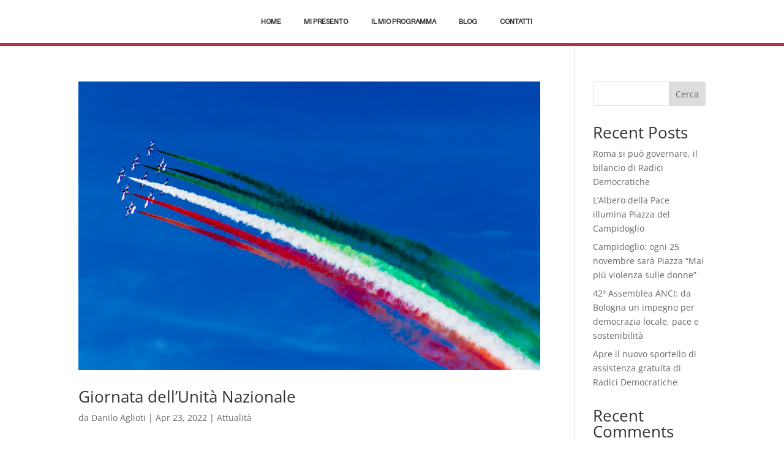

--- FILE ---
content_type: text/html; charset=UTF-8
request_url: https://svetlanacelli.it/tag/bandiera/
body_size: 13056
content:
<!DOCTYPE html><html lang="it-IT"><head><meta charset="UTF-8" /><meta http-equiv="X-UA-Compatible" content="IE=edge"><link rel="pingback" href="https://svetlanacelli.it/xmlrpc.php" /> <script type="text/javascript" data-cookieconsent="ignore"> window.dataLayer = window.dataLayer || [];
 function gtag() {
 dataLayer.push(arguments);
 }
 gtag("consent", "default", {
 ad_personalization: "denied",
 ad_storage: "denied",
 ad_user_data: "denied",
 analytics_storage: "denied",
 functionality_storage: "denied",
 personalization_storage: "denied",
 security_storage: "granted",
 wait_for_update: 500,
 });
 gtag("set", "ads_data_redaction", true); </script> <script type="text/javascript"
 id="Cookiebot"
 src="https://consent.cookiebot.com/uc.js"
 data-implementation="wp"
 data-cbid="ee6b06b6-c23b-4500-aaf1-5ef1351641fd"
 data-blockingmode="auto"
 ></script><meta name='robots' content='index, follow, max-image-preview:large, max-snippet:-1, max-video-preview:-1' /> <!-- This site is optimized with the Yoast SEO plugin v26.6 - https://yoast.com/wordpress/plugins/seo/ --><title>bandiera Archivi &#8211; Svetlana Celli</title><link rel="preconnect" href="https://fonts.gstatic.com/" crossorigin/><link rel="preconnect" href="https://fonts.googleapis.com"/><style type="text/css">@font-face {
 font-family: 'Archivo';
 font-style: italic;
 font-weight: 100;
 font-stretch: normal;
 font-display: swap;
 src: url(https://fonts.gstatic.com/s/archivo/v24/k3k8o8UDI-1M0wlSfdzyIEkpwTM29hr-8mTYIRyOSVz60_PG_HCBsidlD0o.ttf) format('truetype');
}
@font-face {
 font-family: 'Archivo';
 font-style: italic;
 font-weight: 200;
 font-stretch: normal;
 font-display: swap;
 src: url(https://fonts.gstatic.com/s/archivo/v24/k3k8o8UDI-1M0wlSfdzyIEkpwTM29hr-8mTYIRyOSVz60_PG_HABsydlD0o.ttf) format('truetype');
}
@font-face {
 font-family: 'Archivo';
 font-style: italic;
 font-weight: 300;
 font-stretch: normal;
 font-display: swap;
 src: url(https://fonts.gstatic.com/s/archivo/v24/k3k8o8UDI-1M0wlSfdzyIEkpwTM29hr-8mTYIRyOSVz60_PG_HDfsydlD0o.ttf) format('truetype');
}
@font-face {
 font-family: 'Archivo';
 font-style: italic;
 font-weight: 400;
 font-stretch: normal;
 font-display: swap;
 src: url(https://fonts.gstatic.com/s/archivo/v24/k3k8o8UDI-1M0wlSfdzyIEkpwTM29hr-8mTYIRyOSVz60_PG_HCBsydlD0o.ttf) format('truetype');
}
@font-face {
 font-family: 'Archivo';
 font-style: italic;
 font-weight: 500;
 font-stretch: normal;
 font-display: swap;
 src: url(https://fonts.gstatic.com/s/archivo/v24/k3k8o8UDI-1M0wlSfdzyIEkpwTM29hr-8mTYIRyOSVz60_PG_HCzsydlD0o.ttf) format('truetype');
}
@font-face {
 font-family: 'Archivo';
 font-style: italic;
 font-weight: 600;
 font-stretch: normal;
 font-display: swap;
 src: url(https://fonts.gstatic.com/s/archivo/v24/k3k8o8UDI-1M0wlSfdzyIEkpwTM29hr-8mTYIRyOSVz60_PG_HBftCdlD0o.ttf) format('truetype');
}
@font-face {
 font-family: 'Archivo';
 font-style: italic;
 font-weight: 700;
 font-stretch: normal;
 font-display: swap;
 src: url(https://fonts.gstatic.com/s/archivo/v24/k3k8o8UDI-1M0wlSfdzyIEkpwTM29hr-8mTYIRyOSVz60_PG_HBmtCdlD0o.ttf) format('truetype');
}
@font-face {
 font-family: 'Archivo';
 font-style: italic;
 font-weight: 800;
 font-stretch: normal;
 font-display: swap;
 src: url(https://fonts.gstatic.com/s/archivo/v24/k3k8o8UDI-1M0wlSfdzyIEkpwTM29hr-8mTYIRyOSVz60_PG_HABtCdlD0o.ttf) format('truetype');
}
@font-face {
 font-family: 'Archivo';
 font-style: italic;
 font-weight: 900;
 font-stretch: normal;
 font-display: swap;
 src: url(https://fonts.gstatic.com/s/archivo/v24/k3k8o8UDI-1M0wlSfdzyIEkpwTM29hr-8mTYIRyOSVz60_PG_HAotCdlD0o.ttf) format('truetype');
}
@font-face {
 font-family: 'Archivo';
 font-style: normal;
 font-weight: 100;
 font-stretch: normal;
 font-display: swap;
 src: url(https://fonts.gstatic.com/s/archivo/v24/k3k6o8UDI-1M0wlSV9XAw6lQkqWY8Q82sJaRE-NWIDdgffTTNDJZ-Rds.ttf) format('truetype');
}
@font-face {
 font-family: 'Archivo';
 font-style: normal;
 font-weight: 200;
 font-stretch: normal;
 font-display: swap;
 src: url(https://fonts.gstatic.com/s/archivo/v24/k3k6o8UDI-1M0wlSV9XAw6lQkqWY8Q82sJaRE-NWIDdgffTTtDNZ-Rds.ttf) format('truetype');
}
@font-face {
 font-family: 'Archivo';
 font-style: normal;
 font-weight: 300;
 font-stretch: normal;
 font-display: swap;
 src: url(https://fonts.gstatic.com/s/archivo/v24/k3k6o8UDI-1M0wlSV9XAw6lQkqWY8Q82sJaRE-NWIDdgffTTajNZ-Rds.ttf) format('truetype');
}
@font-face {
 font-family: 'Archivo';
 font-style: normal;
 font-weight: 400;
 font-stretch: normal;
 font-display: swap;
 src: url(https://fonts.gstatic.com/s/archivo/v24/k3k6o8UDI-1M0wlSV9XAw6lQkqWY8Q82sJaRE-NWIDdgffTTNDNZ-Rds.ttf) format('truetype');
}
@font-face {
 font-family: 'Archivo';
 font-style: normal;
 font-weight: 500;
 font-stretch: normal;
 font-display: swap;
 src: url(https://fonts.gstatic.com/s/archivo/v24/k3k6o8UDI-1M0wlSV9XAw6lQkqWY8Q82sJaRE-NWIDdgffTTBjNZ-Rds.ttf) format('truetype');
}
@font-face {
 font-family: 'Archivo';
 font-style: normal;
 font-weight: 600;
 font-stretch: normal;
 font-display: swap;
 src: url(https://fonts.gstatic.com/s/archivo/v24/k3k6o8UDI-1M0wlSV9XAw6lQkqWY8Q82sJaRE-NWIDdgffTT6jRZ-Rds.ttf) format('truetype');
}
@font-face {
 font-family: 'Archivo';
 font-style: normal;
 font-weight: 700;
 font-stretch: normal;
 font-display: swap;
 src: url(https://fonts.gstatic.com/s/archivo/v24/k3k6o8UDI-1M0wlSV9XAw6lQkqWY8Q82sJaRE-NWIDdgffTT0zRZ-Rds.ttf) format('truetype');
}
@font-face {
 font-family: 'Archivo';
 font-style: normal;
 font-weight: 800;
 font-stretch: normal;
 font-display: swap;
 src: url(https://fonts.gstatic.com/s/archivo/v24/k3k6o8UDI-1M0wlSV9XAw6lQkqWY8Q82sJaRE-NWIDdgffTTtDRZ-Rds.ttf) format('truetype');
}
@font-face {
 font-family: 'Archivo';
 font-style: normal;
 font-weight: 900;
 font-stretch: normal;
 font-display: swap;
 src: url(https://fonts.gstatic.com/s/archivo/v24/k3k6o8UDI-1M0wlSV9XAw6lQkqWY8Q82sJaRE-NWIDdgffTTnTRZ-Rds.ttf) format('truetype');
}
@font-face {
 font-family: 'Open Sans';
 font-style: italic;
 font-weight: 300;
 font-stretch: normal;
 font-display: swap;
 src: url(https://fonts.gstatic.com/s/opensans/v43/memQYaGs126MiZpBA-UFUIcVXSCEkx2cmqvXlWq8tWZ0Pw86hd0Rk5hkWV4exQ.ttf) format('truetype');
}
@font-face {
 font-family: 'Open Sans';
 font-style: italic;
 font-weight: 400;
 font-stretch: normal;
 font-display: swap;
 src: url(https://fonts.gstatic.com/s/opensans/v43/memQYaGs126MiZpBA-UFUIcVXSCEkx2cmqvXlWq8tWZ0Pw86hd0Rk8ZkWV4exQ.ttf) format('truetype');
}
@font-face {
 font-family: 'Open Sans';
 font-style: italic;
 font-weight: 600;
 font-stretch: normal;
 font-display: swap;
 src: url(https://fonts.gstatic.com/s/opensans/v43/memQYaGs126MiZpBA-UFUIcVXSCEkx2cmqvXlWq8tWZ0Pw86hd0RkxhjWV4exQ.ttf) format('truetype');
}
@font-face {
 font-family: 'Open Sans';
 font-style: italic;
 font-weight: 700;
 font-stretch: normal;
 font-display: swap;
 src: url(https://fonts.gstatic.com/s/opensans/v43/memQYaGs126MiZpBA-UFUIcVXSCEkx2cmqvXlWq8tWZ0Pw86hd0RkyFjWV4exQ.ttf) format('truetype');
}
@font-face {
 font-family: 'Open Sans';
 font-style: italic;
 font-weight: 800;
 font-stretch: normal;
 font-display: swap;
 src: url(https://fonts.gstatic.com/s/opensans/v43/memQYaGs126MiZpBA-UFUIcVXSCEkx2cmqvXlWq8tWZ0Pw86hd0Rk0ZjWV4exQ.ttf) format('truetype');
}
@font-face {
 font-family: 'Open Sans';
 font-style: normal;
 font-weight: 300;
 font-stretch: normal;
 font-display: swap;
 src: url(https://fonts.gstatic.com/s/opensans/v43/memSYaGs126MiZpBA-UvWbX2vVnXBbObj2OVZyOOSr4dVJWUgsiH0B4uaVc.ttf) format('truetype');
}
@font-face {
 font-family: 'Open Sans';
 font-style: normal;
 font-weight: 400;
 font-stretch: normal;
 font-display: swap;
 src: url(https://fonts.gstatic.com/s/opensans/v43/memSYaGs126MiZpBA-UvWbX2vVnXBbObj2OVZyOOSr4dVJWUgsjZ0B4uaVc.ttf) format('truetype');
}
@font-face {
 font-family: 'Open Sans';
 font-style: normal;
 font-weight: 600;
 font-stretch: normal;
 font-display: swap;
 src: url(https://fonts.gstatic.com/s/opensans/v43/memSYaGs126MiZpBA-UvWbX2vVnXBbObj2OVZyOOSr4dVJWUgsgH1x4uaVc.ttf) format('truetype');
}
@font-face {
 font-family: 'Open Sans';
 font-style: normal;
 font-weight: 700;
 font-stretch: normal;
 font-display: swap;
 src: url(https://fonts.gstatic.com/s/opensans/v43/memSYaGs126MiZpBA-UvWbX2vVnXBbObj2OVZyOOSr4dVJWUgsg-1x4uaVc.ttf) format('truetype');
}
@font-face {
 font-family: 'Open Sans';
 font-style: normal;
 font-weight: 800;
 font-stretch: normal;
 font-display: swap;
 src: url(https://fonts.gstatic.com/s/opensans/v43/memSYaGs126MiZpBA-UvWbX2vVnXBbObj2OVZyOOSr4dVJWUgshZ1x4uaVc.ttf) format('truetype');
} </style><link rel="canonical" href="https://svetlanacelli.it/tag/bandiera/" /><meta property="og:locale" content="it_IT" /><meta property="og:type" content="article" /><meta property="og:title" content="bandiera Archivi &#8211; Svetlana Celli" /><meta property="og:url" content="https://svetlanacelli.it/tag/bandiera/" /><meta property="og:site_name" content="Svetlana Celli" /><meta name="twitter:card" content="summary_large_image" /> <script type="application/ld+json" class="yoast-schema-graph">{"@context":"https://schema.org","@graph":[{"@type":"CollectionPage","@id":"https://svetlanacelli.it/tag/bandiera/","url":"https://svetlanacelli.it/tag/bandiera/","name":"bandiera Archivi &#8211; Svetlana Celli","isPartOf":{"@id":"https://svetlanacelli.it/#website"},"primaryImageOfPage":{"@id":"https://svetlanacelli.it/tag/bandiera/#primaryimage"},"image":{"@id":"https://svetlanacelli.it/tag/bandiera/#primaryimage"},"thumbnailUrl":"https://svetlanacelli.it/wp-content/uploads/2022/04/E-il-mio-compleanno.png","breadcrumb":{"@id":"https://svetlanacelli.it/tag/bandiera/#breadcrumb"},"inLanguage":"it-IT"},{"@type":"ImageObject","inLanguage":"it-IT","@id":"https://svetlanacelli.it/tag/bandiera/#primaryimage","url":"https://svetlanacelli.it/wp-content/uploads/2022/04/E-il-mio-compleanno.png","contentUrl":"https://svetlanacelli.it/wp-content/uploads/2022/04/E-il-mio-compleanno.png","width":1080,"height":1080,"caption":"verde bianco rosso"},{"@type":"BreadcrumbList","@id":"https://svetlanacelli.it/tag/bandiera/#breadcrumb","itemListElement":[{"@type":"ListItem","position":1,"name":"Home","item":"https://svetlanacelli.it/"},{"@type":"ListItem","position":2,"name":"bandiera"}]},{"@type":"WebSite","@id":"https://svetlanacelli.it/#website","url":"https://svetlanacelli.it/","name":"Svetlana Celli","description":"#ognigiornoroma","potentialAction":[{"@type":"SearchAction","target":{"@type":"EntryPoint","urlTemplate":"https://svetlanacelli.it/?s={search_term_string}"},"query-input":{"@type":"PropertyValueSpecification","valueRequired":true,"valueName":"search_term_string"}}],"inLanguage":"it-IT"}]}</script> <!-- / Yoast SEO plugin. --><link rel='dns-prefetch' href='//fonts.googleapis.com' /><link rel="alternate" type="application/rss+xml" title="Svetlana Celli &raquo; Feed" href="https://svetlanacelli.it/feed/" /><link rel="alternate" type="application/rss+xml" title="Svetlana Celli &raquo; Feed dei commenti" href="https://svetlanacelli.it/comments/feed/" /><link rel="alternate" type="application/rss+xml" title="Svetlana Celli &raquo; bandiera Feed del tag" href="https://svetlanacelli.it/tag/bandiera/feed/" /><meta content="Divi v.4.27.5" name="generator"/><link rel='stylesheet' id='wp-block-library-css' href='https://svetlanacelli.it/wp-includes/css/dist/block-library/style.min.css?ver=6.8.1' type='text/css' media='all' /> <style id='wp-block-library-theme-inline-css' type='text/css'> .wp-block-audio :where(figcaption){color:#555;font-size:13px;text-align:center}.is-dark-theme .wp-block-audio :where(figcaption){color:#ffffffa6}.wp-block-audio{margin:0 0 1em}.wp-block-code{border:1px solid #ccc;border-radius:4px;font-family:Menlo,Consolas,monaco,monospace;padding:.8em 1em}.wp-block-embed :where(figcaption){color:#555;font-size:13px;text-align:center}.is-dark-theme .wp-block-embed :where(figcaption){color:#ffffffa6}.wp-block-embed{margin:0 0 1em}.blocks-gallery-caption{color:#555;font-size:13px;text-align:center}.is-dark-theme .blocks-gallery-caption{color:#ffffffa6}:root :where(.wp-block-image figcaption){color:#555;font-size:13px;text-align:center}.is-dark-theme :root :where(.wp-block-image figcaption){color:#ffffffa6}.wp-block-image{margin:0 0 1em}.wp-block-pullquote{border-bottom:4px solid;border-top:4px solid;color:currentColor;margin-bottom:1.75em}.wp-block-pullquote cite,.wp-block-pullquote footer,.wp-block-pullquote__citation{color:currentColor;font-size:.8125em;font-style:normal;text-transform:uppercase}.wp-block-quote{border-left:.25em solid;margin:0 0 1.75em;padding-left:1em}.wp-block-quote cite,.wp-block-quote footer{color:currentColor;font-size:.8125em;font-style:normal;position:relative}.wp-block-quote:where(.has-text-align-right){border-left:none;border-right:.25em solid;padding-left:0;padding-right:1em}.wp-block-quote:where(.has-text-align-center){border:none;padding-left:0}.wp-block-quote.is-large,.wp-block-quote.is-style-large,.wp-block-quote:where(.is-style-plain){border:none}.wp-block-search .wp-block-search__label{font-weight:700}.wp-block-search__button{border:1px solid #ccc;padding:.375em .625em}:where(.wp-block-group.has-background){padding:1.25em 2.375em}.wp-block-separator.has-css-opacity{opacity:.4}.wp-block-separator{border:none;border-bottom:2px solid;margin-left:auto;margin-right:auto}.wp-block-separator.has-alpha-channel-opacity{opacity:1}.wp-block-separator:not(.is-style-wide):not(.is-style-dots){width:100px}.wp-block-separator.has-background:not(.is-style-dots){border-bottom:none;height:1px}.wp-block-separator.has-background:not(.is-style-wide):not(.is-style-dots){height:2px}.wp-block-table{margin:0 0 1em}.wp-block-table td,.wp-block-table th{word-break:normal}.wp-block-table :where(figcaption){color:#555;font-size:13px;text-align:center}.is-dark-theme .wp-block-table :where(figcaption){color:#ffffffa6}.wp-block-video :where(figcaption){color:#555;font-size:13px;text-align:center}.is-dark-theme .wp-block-video :where(figcaption){color:#ffffffa6}.wp-block-video{margin:0 0 1em}:root :where(.wp-block-template-part.has-background){margin-bottom:0;margin-top:0;padding:1.25em 2.375em} </style> <style id='global-styles-inline-css' type='text/css'> :root{--wp--preset--aspect-ratio--square: 1;--wp--preset--aspect-ratio--4-3: 4/3;--wp--preset--aspect-ratio--3-4: 3/4;--wp--preset--aspect-ratio--3-2: 3/2;--wp--preset--aspect-ratio--2-3: 2/3;--wp--preset--aspect-ratio--16-9: 16/9;--wp--preset--aspect-ratio--9-16: 9/16;--wp--preset--color--black: #000000;--wp--preset--color--cyan-bluish-gray: #abb8c3;--wp--preset--color--white: #ffffff;--wp--preset--color--pale-pink: #f78da7;--wp--preset--color--vivid-red: #cf2e2e;--wp--preset--color--luminous-vivid-orange: #ff6900;--wp--preset--color--luminous-vivid-amber: #fcb900;--wp--preset--color--light-green-cyan: #7bdcb5;--wp--preset--color--vivid-green-cyan: #00d084;--wp--preset--color--pale-cyan-blue: #8ed1fc;--wp--preset--color--vivid-cyan-blue: #0693e3;--wp--preset--color--vivid-purple: #9b51e0;--wp--preset--gradient--vivid-cyan-blue-to-vivid-purple: linear-gradient(135deg,rgba(6,147,227,1) 0%,rgb(155,81,224) 100%);--wp--preset--gradient--light-green-cyan-to-vivid-green-cyan: linear-gradient(135deg,rgb(122,220,180) 0%,rgb(0,208,130) 100%);--wp--preset--gradient--luminous-vivid-amber-to-luminous-vivid-orange: linear-gradient(135deg,rgba(252,185,0,1) 0%,rgba(255,105,0,1) 100%);--wp--preset--gradient--luminous-vivid-orange-to-vivid-red: linear-gradient(135deg,rgba(255,105,0,1) 0%,rgb(207,46,46) 100%);--wp--preset--gradient--very-light-gray-to-cyan-bluish-gray: linear-gradient(135deg,rgb(238,238,238) 0%,rgb(169,184,195) 100%);--wp--preset--gradient--cool-to-warm-spectrum: linear-gradient(135deg,rgb(74,234,220) 0%,rgb(151,120,209) 20%,rgb(207,42,186) 40%,rgb(238,44,130) 60%,rgb(251,105,98) 80%,rgb(254,248,76) 100%);--wp--preset--gradient--blush-light-purple: linear-gradient(135deg,rgb(255,206,236) 0%,rgb(152,150,240) 100%);--wp--preset--gradient--blush-bordeaux: linear-gradient(135deg,rgb(254,205,165) 0%,rgb(254,45,45) 50%,rgb(107,0,62) 100%);--wp--preset--gradient--luminous-dusk: linear-gradient(135deg,rgb(255,203,112) 0%,rgb(199,81,192) 50%,rgb(65,88,208) 100%);--wp--preset--gradient--pale-ocean: linear-gradient(135deg,rgb(255,245,203) 0%,rgb(182,227,212) 50%,rgb(51,167,181) 100%);--wp--preset--gradient--electric-grass: linear-gradient(135deg,rgb(202,248,128) 0%,rgb(113,206,126) 100%);--wp--preset--gradient--midnight: linear-gradient(135deg,rgb(2,3,129) 0%,rgb(40,116,252) 100%);--wp--preset--font-size--small: 13px;--wp--preset--font-size--medium: 20px;--wp--preset--font-size--large: 36px;--wp--preset--font-size--x-large: 42px;--wp--preset--spacing--20: 0.44rem;--wp--preset--spacing--30: 0.67rem;--wp--preset--spacing--40: 1rem;--wp--preset--spacing--50: 1.5rem;--wp--preset--spacing--60: 2.25rem;--wp--preset--spacing--70: 3.38rem;--wp--preset--spacing--80: 5.06rem;--wp--preset--shadow--natural: 6px 6px 9px rgba(0, 0, 0, 0.2);--wp--preset--shadow--deep: 12px 12px 50px rgba(0, 0, 0, 0.4);--wp--preset--shadow--sharp: 6px 6px 0px rgba(0, 0, 0, 0.2);--wp--preset--shadow--outlined: 6px 6px 0px -3px rgba(255, 255, 255, 1), 6px 6px rgba(0, 0, 0, 1);--wp--preset--shadow--crisp: 6px 6px 0px rgba(0, 0, 0, 1);}:root { --wp--style--global--content-size: 823px;--wp--style--global--wide-size: 1080px; }:where(body) { margin: 0; }.wp-site-blocks > .alignleft { float: left; margin-right: 2em; }.wp-site-blocks > .alignright { float: right; margin-left: 2em; }.wp-site-blocks > .aligncenter { justify-content: center; margin-left: auto; margin-right: auto; }:where(.is-layout-flex){gap: 0.5em;}:where(.is-layout-grid){gap: 0.5em;}.is-layout-flow > .alignleft{float: left;margin-inline-start: 0;margin-inline-end: 2em;}.is-layout-flow > .alignright{float: right;margin-inline-start: 2em;margin-inline-end: 0;}.is-layout-flow > .aligncenter{margin-left: auto !important;margin-right: auto !important;}.is-layout-constrained > .alignleft{float: left;margin-inline-start: 0;margin-inline-end: 2em;}.is-layout-constrained > .alignright{float: right;margin-inline-start: 2em;margin-inline-end: 0;}.is-layout-constrained > .aligncenter{margin-left: auto !important;margin-right: auto !important;}.is-layout-constrained > :where(:not(.alignleft):not(.alignright):not(.alignfull)){max-width: var(--wp--style--global--content-size);margin-left: auto !important;margin-right: auto !important;}.is-layout-constrained > .alignwide{max-width: var(--wp--style--global--wide-size);}body .is-layout-flex{display: flex;}.is-layout-flex{flex-wrap: wrap;align-items: center;}.is-layout-flex > :is(*, div){margin: 0;}body .is-layout-grid{display: grid;}.is-layout-grid > :is(*, div){margin: 0;}body{padding-top: 0px;padding-right: 0px;padding-bottom: 0px;padding-left: 0px;}:root :where(.wp-element-button, .wp-block-button__link){background-color: #32373c;border-width: 0;color: #fff;font-family: inherit;font-size: inherit;line-height: inherit;padding: calc(0.667em + 2px) calc(1.333em + 2px);text-decoration: none;}.has-black-color{color: var(--wp--preset--color--black) !important;}.has-cyan-bluish-gray-color{color: var(--wp--preset--color--cyan-bluish-gray) !important;}.has-white-color{color: var(--wp--preset--color--white) !important;}.has-pale-pink-color{color: var(--wp--preset--color--pale-pink) !important;}.has-vivid-red-color{color: var(--wp--preset--color--vivid-red) !important;}.has-luminous-vivid-orange-color{color: var(--wp--preset--color--luminous-vivid-orange) !important;}.has-luminous-vivid-amber-color{color: var(--wp--preset--color--luminous-vivid-amber) !important;}.has-light-green-cyan-color{color: var(--wp--preset--color--light-green-cyan) !important;}.has-vivid-green-cyan-color{color: var(--wp--preset--color--vivid-green-cyan) !important;}.has-pale-cyan-blue-color{color: var(--wp--preset--color--pale-cyan-blue) !important;}.has-vivid-cyan-blue-color{color: var(--wp--preset--color--vivid-cyan-blue) !important;}.has-vivid-purple-color{color: var(--wp--preset--color--vivid-purple) !important;}.has-black-background-color{background-color: var(--wp--preset--color--black) !important;}.has-cyan-bluish-gray-background-color{background-color: var(--wp--preset--color--cyan-bluish-gray) !important;}.has-white-background-color{background-color: var(--wp--preset--color--white) !important;}.has-pale-pink-background-color{background-color: var(--wp--preset--color--pale-pink) !important;}.has-vivid-red-background-color{background-color: var(--wp--preset--color--vivid-red) !important;}.has-luminous-vivid-orange-background-color{background-color: var(--wp--preset--color--luminous-vivid-orange) !important;}.has-luminous-vivid-amber-background-color{background-color: var(--wp--preset--color--luminous-vivid-amber) !important;}.has-light-green-cyan-background-color{background-color: var(--wp--preset--color--light-green-cyan) !important;}.has-vivid-green-cyan-background-color{background-color: var(--wp--preset--color--vivid-green-cyan) !important;}.has-pale-cyan-blue-background-color{background-color: var(--wp--preset--color--pale-cyan-blue) !important;}.has-vivid-cyan-blue-background-color{background-color: var(--wp--preset--color--vivid-cyan-blue) !important;}.has-vivid-purple-background-color{background-color: var(--wp--preset--color--vivid-purple) !important;}.has-black-border-color{border-color: var(--wp--preset--color--black) !important;}.has-cyan-bluish-gray-border-color{border-color: var(--wp--preset--color--cyan-bluish-gray) !important;}.has-white-border-color{border-color: var(--wp--preset--color--white) !important;}.has-pale-pink-border-color{border-color: var(--wp--preset--color--pale-pink) !important;}.has-vivid-red-border-color{border-color: var(--wp--preset--color--vivid-red) !important;}.has-luminous-vivid-orange-border-color{border-color: var(--wp--preset--color--luminous-vivid-orange) !important;}.has-luminous-vivid-amber-border-color{border-color: var(--wp--preset--color--luminous-vivid-amber) !important;}.has-light-green-cyan-border-color{border-color: var(--wp--preset--color--light-green-cyan) !important;}.has-vivid-green-cyan-border-color{border-color: var(--wp--preset--color--vivid-green-cyan) !important;}.has-pale-cyan-blue-border-color{border-color: var(--wp--preset--color--pale-cyan-blue) !important;}.has-vivid-cyan-blue-border-color{border-color: var(--wp--preset--color--vivid-cyan-blue) !important;}.has-vivid-purple-border-color{border-color: var(--wp--preset--color--vivid-purple) !important;}.has-vivid-cyan-blue-to-vivid-purple-gradient-background{background: var(--wp--preset--gradient--vivid-cyan-blue-to-vivid-purple) !important;}.has-light-green-cyan-to-vivid-green-cyan-gradient-background{background: var(--wp--preset--gradient--light-green-cyan-to-vivid-green-cyan) !important;}.has-luminous-vivid-amber-to-luminous-vivid-orange-gradient-background{background: var(--wp--preset--gradient--luminous-vivid-amber-to-luminous-vivid-orange) !important;}.has-luminous-vivid-orange-to-vivid-red-gradient-background{background: var(--wp--preset--gradient--luminous-vivid-orange-to-vivid-red) !important;}.has-very-light-gray-to-cyan-bluish-gray-gradient-background{background: var(--wp--preset--gradient--very-light-gray-to-cyan-bluish-gray) !important;}.has-cool-to-warm-spectrum-gradient-background{background: var(--wp--preset--gradient--cool-to-warm-spectrum) !important;}.has-blush-light-purple-gradient-background{background: var(--wp--preset--gradient--blush-light-purple) !important;}.has-blush-bordeaux-gradient-background{background: var(--wp--preset--gradient--blush-bordeaux) !important;}.has-luminous-dusk-gradient-background{background: var(--wp--preset--gradient--luminous-dusk) !important;}.has-pale-ocean-gradient-background{background: var(--wp--preset--gradient--pale-ocean) !important;}.has-electric-grass-gradient-background{background: var(--wp--preset--gradient--electric-grass) !important;}.has-midnight-gradient-background{background: var(--wp--preset--gradient--midnight) !important;}.has-small-font-size{font-size: var(--wp--preset--font-size--small) !important;}.has-medium-font-size{font-size: var(--wp--preset--font-size--medium) !important;}.has-large-font-size{font-size: var(--wp--preset--font-size--large) !important;}.has-x-large-font-size{font-size: var(--wp--preset--font-size--x-large) !important;}
:where(.wp-block-post-template.is-layout-flex){gap: 1.25em;}:where(.wp-block-post-template.is-layout-grid){gap: 1.25em;}
:where(.wp-block-columns.is-layout-flex){gap: 2em;}:where(.wp-block-columns.is-layout-grid){gap: 2em;}
:root :where(.wp-block-pullquote){font-size: 1.5em;line-height: 1.6;} </style><link rel='stylesheet' id='uaf_client_css-css' href='https://svetlanacelli.it/wp-content/uploads/useanyfont/uaf.css?ver=1765316412' type='text/css' media='all' /><link rel='stylesheet' id='divi-torque-lite-modules-style-css' href='https://svetlanacelli.it/wp-content/plugins/addons-for-divi/assets/css/modules-style.css?ver=4.2.2' type='text/css' media='all' /><link rel='stylesheet' id='divi-torque-lite-magnific-popup-css' href='https://svetlanacelli.it/wp-content/plugins/addons-for-divi/assets/libs/magnific-popup/magnific-popup.css?ver=4.2.2' type='text/css' media='all' /><link rel='stylesheet' id='divi-torque-lite-frontend-css' href='https://svetlanacelli.it/wp-content/plugins/addons-for-divi/assets/css/frontend.css?ver=4.2.2' type='text/css' media='all' /><link rel='stylesheet' id='dtqc-deprecated-css' href='https://svetlanacelli.it/wp-content/plugins/addons-for-divi/assets/deprecated/index.min.css?ver=4.2.2' type='text/css' media='all' /><link rel='stylesheet' id='sib-front-css-css' href='https://svetlanacelli.it/wp-content/plugins/mailin/css/mailin-front.css?ver=6.8.1' type='text/css' media='all' /><link rel='stylesheet' id='divi-style-css' href='https://svetlanacelli.it/wp-content/themes/Divi/style-static.min.css?ver=4.27.5' type='text/css' media='all' /> <script defer type="text/javascript" src="https://svetlanacelli.it/wp-includes/js/jquery/jquery.min.js?ver=3.7.1" id="jquery-core-js"></script> <script type="text/javascript" id="sib-front-js-js-extra"> /* <![CDATA[ */
var sibErrMsg = {"invalidMail":"Please fill out valid email address","requiredField":"Please fill out required fields","invalidDateFormat":"Please fill out valid date format","invalidSMSFormat":"Please fill out valid phone number"};
var ajax_sib_front_object = {"ajax_url":"https:\/\/svetlanacelli.it\/wp-admin\/admin-ajax.php","ajax_nonce":"b4376168d3","flag_url":"https:\/\/svetlanacelli.it\/wp-content\/plugins\/mailin\/img\/flags\/"};
/* ]]> */ </script><link rel="https://api.w.org/" href="https://svetlanacelli.it/wp-json/" /><link rel="alternate" title="JSON" type="application/json" href="https://svetlanacelli.it/wp-json/wp/v2/tags/23" /><link rel="EditURI" type="application/rsd+xml" title="RSD" href="https://svetlanacelli.it/xmlrpc.php?rsd" /><meta name="viewport" content="width=device-width, initial-scale=1.0, maximum-scale=1.0, user-scalable=0" /> <!-- Meta Pixel Code --> <script type='text/javascript'> !function(f,b,e,v,n,t,s){if(f.fbq)return;n=f.fbq=function(){n.callMethod?
n.callMethod.apply(n,arguments):n.queue.push(arguments)};if(!f._fbq)f._fbq=n;
n.push=n;n.loaded=!0;n.version='2.0';n.queue=[];t=b.createElement(e);t.async=!0;
t.src=v;s=b.getElementsByTagName(e)[0];s.parentNode.insertBefore(t,s)}(window,
document,'script','https://connect.facebook.net/en_US/fbevents.js?v=next'); </script> <!-- End Meta Pixel Code --> <!-- Meta Pixel Code --> <noscript> <img height="1" width="1" style="display:none" alt="fbpx"
src="https://www.facebook.com/tr?id=370080101882574&ev=PageView&noscript=1" /> </noscript> <!-- End Meta Pixel Code --><meta name="facebook-domain-verification" content="6o9aditqwwtdcsh3vh4o7yc6wc8mfv"><link rel="stylesheet" id="et-divi-customizer-global-cached-inline-styles" href="https://svetlanacelli.it/wp-content/et-cache/global/et-divi-customizer-global.min.css?ver=1765316575" /><link rel="stylesheet" id="et-core-unified-cpt-202-cached-inline-styles" href="https://svetlanacelli.it/wp-content/et-cache/202/et-core-unified-cpt-202.min.css?ver=1765316575" /><link rel="stylesheet" id="et-core-unified-cpt-225-cached-inline-styles" href="https://svetlanacelli.it/wp-content/et-cache/225/et-core-unified-cpt-225.min.css?ver=1765316575" /></head><body class="archive tag tag-bandiera tag-23 wp-theme-Divi et-tb-has-template et-tb-has-header et-tb-has-footer et_pb_button_helper_class et_cover_background et_pb_gutter osx et_pb_gutters3 et_right_sidebar et_divi_theme et-db"><div id="page-container"><div id="et-boc" class="et-boc"><header class="et-l et-l--header"><div class="et_builder_inner_content et_pb_gutters3"><div class="et_pb_with_border et_pb_section et_pb_section_0_tb_header et_section_regular et_pb_section--with-menu" ><div class="et_pb_row et_pb_row_0_tb_header et_pb_equal_columns et_pb_row--with-menu"><div class="et_pb_column et_pb_column_4_4 et_pb_column_0_tb_header  et_pb_css_mix_blend_mode_passthrough et-last-child et_pb_column--with-menu"><div class="et_pb_module et_pb_menu et_pb_menu_0_tb_header et_pb_bg_layout_light  et_pb_text_align_left et_dropdown_animation_fade et_pb_menu--without-logo et_pb_menu--style-centered"><div class="et_pb_menu_inner_container clearfix"><div class="et_pb_menu__wrap"><div class="et_pb_menu__menu"><nav class="et-menu-nav"><ul id="menu-principale" class="et-menu nav"><li id="menu-item-255" class="et_pb_menu_page_id-home menu-item menu-item-type-post_type menu-item-object-page menu-item-home menu-item-255"><a href="https://svetlanacelli.it/">HOME</a></li><li id="menu-item-253" class="et_pb_menu_page_id-123 menu-item menu-item-type-post_type menu-item-object-page menu-item-253"><a href="https://svetlanacelli.it/mi-presento/">Mi Presento</a></li><li id="menu-item-444" class="et_pb_menu_page_id-400 menu-item menu-item-type-post_type menu-item-object-page menu-item-444"><a href="https://svetlanacelli.it/programma/">Il Mio Programma</a></li><li id="menu-item-335" class="et_pb_menu_page_id-324 menu-item menu-item-type-post_type menu-item-object-page menu-item-335"><a href="https://svetlanacelli.it/blog/">Blog</a></li><li id="menu-item-254" class="et_pb_menu_page_id-29 menu-item menu-item-type-post_type menu-item-object-page menu-item-254"><a href="https://svetlanacelli.it/contatti/">Contatti</a></li></ul></nav></div><div class="et_mobile_nav_menu"><div class="mobile_nav closed"> <span class="mobile_menu_bar"></span></div></div></div></div></div></div></div></div></div></header><div id="et-main-area"><div id="main-content"><div class="container"><div id="content-area" class="clearfix"><div id="left-area"><article id="post-630" class="et_pb_post post-630 post type-post status-publish format-standard has-post-thumbnail hentry category-attualita tag-bandiera tag-costituzione tag-inno tag-italia tag-nazione"> <a class="entry-featured-image-url" href="https://svetlanacelli.it/giornata-dellunita-nazionale/"> <img src="https://svetlanacelli.it/wp-content/uploads/2022/04/E-il-mio-compleanno-1080x675.png" alt="Giornata dell&#8217;Unità Nazionale" class="" width="1080" height="675" srcset="https://svetlanacelli.it/wp-content/uploads/2022/04/E-il-mio-compleanno-1080x675.png 1080w, https://svetlanacelli.it/wp-content/uploads/2022/04/E-il-mio-compleanno-980x980.png 980w, https://svetlanacelli.it/wp-content/uploads/2022/04/E-il-mio-compleanno-480x480.png 480w" sizes="(min-width: 0px) and (max-width: 480px) 480px, (min-width: 481px) and (max-width: 980px) 980px, (min-width: 981px) 1080px, 100vw" /> </a><h2 class="entry-title"><a href="https://svetlanacelli.it/giornata-dellunita-nazionale/">Giornata dell&#8217;Unità Nazionale</a></h2><p class="post-meta"> da <span class="author vcard"><a href="https://svetlanacelli.it/author/danilo-aglioti/" title="Post di Danilo Aglioti" rel="author">Danilo Aglioti</a></span> | <span class="published">Apr 23, 2022</span> | <a href="https://svetlanacelli.it/category/attualita/" rel="category tag">Attualità</a></p>Per la Giornata dell&#8217;Unità Nazionale, questa mattina abbiamo celebrato i simboli tangibili, il nostro costante faro, ma soprattutto il richiamo di valori dell&#8217;Unità Nazionale, della Costituzione, dell&#8217;Inno e della Bandiera, principi che dobbiamo...</article><div class="pagination clearfix"><div class="alignleft"></div><div class="alignright"></div></div></div><div id="sidebar"><div id="block-2" class="et_pb_widget widget_block widget_search"><form role="search" method="get" action="https://svetlanacelli.it/" class="wp-block-search__button-outside wp-block-search__text-button wp-block-search"    ><label class="wp-block-search__label" for="wp-block-search__input-1" >Cerca</label><div class="wp-block-search__inside-wrapper " ><input class="wp-block-search__input" id="wp-block-search__input-1" placeholder="" value="" type="search" name="s" required /><button aria-label="Cerca" class="wp-block-search__button wp-element-button" type="submit" >Cerca</button></div></form></div><div id="block-3" class="et_pb_widget widget_block"><div class="wp-block-group is-layout-flow wp-block-group-is-layout-flow"><h2 class="wp-block-heading">Recent Posts</h2><ul class="wp-block-latest-posts__list wp-block-latest-posts"><li><a class="wp-block-latest-posts__post-title" href="https://svetlanacelli.it/roma-si-puo-governare-il-bilancio-di-radici-democratiche/">Roma si può governare, il bilancio di Radici Democratiche</a></li><li><a class="wp-block-latest-posts__post-title" href="https://svetlanacelli.it/lalbero-della-pace-illumina-piazza-del-campidoglio/">L&#8217;Albero della Pace illumina Piazza del Campidoglio</a></li><li><a class="wp-block-latest-posts__post-title" href="https://svetlanacelli.it/campidoglio-ogni-25-novembre-sara-piazza-mai-piu-violenza-sulle-donne/">Campidoglio: ogni 25 novembre sarà Piazza “Mai più violenza sulle donne”</a></li><li><a class="wp-block-latest-posts__post-title" href="https://svetlanacelli.it/assemblea-anci-da-bologna-impegno-per-democrazia-locale-pace-e-sostenibilita/">42ª Assemblea ANCI: da Bologna un impegno per democrazia locale, pace e sostenibilità</a></li><li><a class="wp-block-latest-posts__post-title" href="https://svetlanacelli.it/apre-il-nuovo-sportello-di-assistenza-gratuita-di-radici-democratiche/">Apre il nuovo sportello di assistenza gratuita di Radici Democratiche</a></li></ul></div></div><div id="block-4" class="et_pb_widget widget_block"><div class="wp-block-group is-layout-flow wp-block-group-is-layout-flow"><h2 class="wp-block-heading">Recent Comments</h2><ol class="wp-block-latest-comments"><li class="wp-block-latest-comments__comment"><article><footer class="wp-block-latest-comments__comment-meta"><span class="wp-block-latest-comments__comment-author">Roberto Di Lauro</span> su <a class="wp-block-latest-comments__comment-link" href="https://svetlanacelli.it/io-sto-con-draghi-rilanciamo-gli-stati-uniti-deuropa/#comment-62">Io sto con Draghi, rilanciamo gli Stati Uniti d&#8217;Europa</a></footer></article></li><li class="wp-block-latest-comments__comment"><article><footer class="wp-block-latest-comments__comment-meta"><span class="wp-block-latest-comments__comment-author">STEFANO RAFFI</span> su <a class="wp-block-latest-comments__comment-link" href="https://svetlanacelli.it/io-sto-con-draghi-rilanciamo-gli-stati-uniti-deuropa/#comment-60">Io sto con Draghi, rilanciamo gli Stati Uniti d&#8217;Europa</a></footer></article></li><li class="wp-block-latest-comments__comment"><article><footer class="wp-block-latest-comments__comment-meta"><a class="wp-block-latest-comments__comment-author" href="https://allsportroma.com">luciano bilotti</a> su <a class="wp-block-latest-comments__comment-link" href="https://svetlanacelli.it/europee-bene-il-pd-ora-al-centro-i-giovani/#comment-47">Europee: bene il PD, ora al centro i giovani</a></footer></article></li><li class="wp-block-latest-comments__comment"><article><footer class="wp-block-latest-comments__comment-meta"><a class="wp-block-latest-comments__comment-author" href="http://www.misericordiadiroma.it">Pietro Grossi</a> su <a class="wp-block-latest-comments__comment-link" href="https://svetlanacelli.it/visita-al-cantiere-della-metro-c-di-piazza-venezia/#comment-44">Visita al Cantiere della Metro C di Piazza Venezia</a></footer></article></li><li class="wp-block-latest-comments__comment"><article><footer class="wp-block-latest-comments__comment-meta"><span class="wp-block-latest-comments__comment-author">MARIO CAU</span> su <a class="wp-block-latest-comments__comment-link" href="https://svetlanacelli.it/opere-e-risorse-per-il-municipio-vi/#comment-42">Opere e risorse per il Municipio VI, il mio impegno</a></footer></article></li></ol></div></div><div id="block-5" class="et_pb_widget widget_block"><div class="wp-block-group is-layout-flow wp-block-group-is-layout-flow"><h2 class="wp-block-heading">Archives</h2><ul class="wp-block-archives-list wp-block-archives"><li><a href='https://svetlanacelli.it/2025/12/'>Dicembre 2025</a></li><li><a href='https://svetlanacelli.it/2025/11/'>Novembre 2025</a></li><li><a href='https://svetlanacelli.it/2025/10/'>Ottobre 2025</a></li><li><a href='https://svetlanacelli.it/2025/07/'>Luglio 2025</a></li><li><a href='https://svetlanacelli.it/2025/05/'>Maggio 2025</a></li><li><a href='https://svetlanacelli.it/2025/04/'>Aprile 2025</a></li><li><a href='https://svetlanacelli.it/2025/03/'>Marzo 2025</a></li><li><a href='https://svetlanacelli.it/2025/02/'>Febbraio 2025</a></li><li><a href='https://svetlanacelli.it/2025/01/'>Gennaio 2025</a></li><li><a href='https://svetlanacelli.it/2024/12/'>Dicembre 2024</a></li><li><a href='https://svetlanacelli.it/2024/11/'>Novembre 2024</a></li><li><a href='https://svetlanacelli.it/2024/08/'>Agosto 2024</a></li><li><a href='https://svetlanacelli.it/2024/07/'>Luglio 2024</a></li><li><a href='https://svetlanacelli.it/2024/06/'>Giugno 2024</a></li><li><a href='https://svetlanacelli.it/2024/05/'>Maggio 2024</a></li><li><a href='https://svetlanacelli.it/2024/04/'>Aprile 2024</a></li><li><a href='https://svetlanacelli.it/2024/03/'>Marzo 2024</a></li><li><a href='https://svetlanacelli.it/2024/02/'>Febbraio 2024</a></li><li><a href='https://svetlanacelli.it/2024/01/'>Gennaio 2024</a></li><li><a href='https://svetlanacelli.it/2023/12/'>Dicembre 2023</a></li><li><a href='https://svetlanacelli.it/2023/11/'>Novembre 2023</a></li><li><a href='https://svetlanacelli.it/2023/10/'>Ottobre 2023</a></li><li><a href='https://svetlanacelli.it/2023/09/'>Settembre 2023</a></li><li><a href='https://svetlanacelli.it/2023/08/'>Agosto 2023</a></li><li><a href='https://svetlanacelli.it/2023/07/'>Luglio 2023</a></li><li><a href='https://svetlanacelli.it/2023/06/'>Giugno 2023</a></li><li><a href='https://svetlanacelli.it/2023/05/'>Maggio 2023</a></li><li><a href='https://svetlanacelli.it/2023/04/'>Aprile 2023</a></li><li><a href='https://svetlanacelli.it/2023/03/'>Marzo 2023</a></li><li><a href='https://svetlanacelli.it/2023/02/'>Febbraio 2023</a></li><li><a href='https://svetlanacelli.it/2023/01/'>Gennaio 2023</a></li><li><a href='https://svetlanacelli.it/2022/12/'>Dicembre 2022</a></li><li><a href='https://svetlanacelli.it/2022/11/'>Novembre 2022</a></li><li><a href='https://svetlanacelli.it/2022/10/'>Ottobre 2022</a></li><li><a href='https://svetlanacelli.it/2022/09/'>Settembre 2022</a></li><li><a href='https://svetlanacelli.it/2022/07/'>Luglio 2022</a></li><li><a href='https://svetlanacelli.it/2022/06/'>Giugno 2022</a></li><li><a href='https://svetlanacelli.it/2022/05/'>Maggio 2022</a></li><li><a href='https://svetlanacelli.it/2022/04/'>Aprile 2022</a></li></ul></div></div><div id="block-6" class="et_pb_widget widget_block"><div class="wp-block-group is-layout-flow wp-block-group-is-layout-flow"><h2 class="wp-block-heading">Categories</h2><ul class="wp-block-categories-list wp-block-categories"><li class="cat-item cat-item-6"><a href="https://svetlanacelli.it/category/attualita/">Attualità</a></li><li class="cat-item cat-item-7"><a href="https://svetlanacelli.it/category/delibere-e-mozioni/">Delibere e Mozioni</a></li><li class="cat-item cat-item-1"><a href="https://svetlanacelli.it/category/eventi/">Eventi</a></li><li class="cat-item cat-item-213"><a href="https://svetlanacelli.it/category/open-campidoglio/">Open Campidoglio</a></li><li class="cat-item cat-item-234"><a href="https://svetlanacelli.it/category/radici-democratiche/">Radici Democratiche</a></li><li class="cat-item cat-item-8"><a href="https://svetlanacelli.it/category/sociale/">Sociale</a></li><li class="cat-item cat-item-9"><a href="https://svetlanacelli.it/category/sport/">Sport</a></li></ul></div></div></div></div></div></div><footer class="et-l et-l--footer"><div class="et_builder_inner_content et_pb_gutters3"><div class="et_pb_with_border et_pb_section et_pb_section_0_tb_footer et_section_regular" ><div class="et_pb_row et_pb_row_0_tb_footer"><div class="et_pb_column et_pb_column_1_3 et_pb_column_0_tb_footer  et_pb_css_mix_blend_mode_passthrough"><ul class="et_pb_module et_pb_social_media_follow et_pb_social_media_follow_0_tb_footer clearfix  et_pb_text_align_center et_pb_bg_layout_light"><li
 class='et_pb_social_media_follow_network_0_tb_footer et_pb_social_icon et_pb_social_network_link  et-social-facebook'><a
 href='https://it-it.facebook.com/SvetlanaCelliComunediRoma'
 class='icon et_pb_with_border'
 title='Segui su Facebook'
 target="_blank"><span
 class='et_pb_social_media_follow_network_name'
 aria-hidden='true'
 >Segui</span></a></li><li
 class='et_pb_social_media_follow_network_1_tb_footer et_pb_social_icon et_pb_social_network_link  et-social-instagram'><a
 href='https://www.instagram.com/cellisvetlana/'
 class='icon et_pb_with_border'
 title='Segui su Instagram'
 target="_blank"><span
 class='et_pb_social_media_follow_network_name'
 aria-hidden='true'
 >Segui</span></a></li><li
 class='et_pb_social_media_follow_network_2_tb_footer et_pb_social_icon et_pb_social_network_link  et-social-twitter'><a
 href='https://twitter.com/celli_svetlana'
 class='icon et_pb_with_border'
 title='Segui su X'
 target="_blank"><span
 class='et_pb_social_media_follow_network_name'
 aria-hidden='true'
 >Segui</span></a></li><li
 class='et_pb_social_media_follow_network_3_tb_footer et_pb_social_icon et_pb_social_network_link  et-social-linkedin'><a
 href='https://it.linkedin.com/in/svetlanacelli'
 class='icon et_pb_with_border'
 title='Segui su LinkedIn'
 target="_blank"><span
 class='et_pb_social_media_follow_network_name'
 aria-hidden='true'
 >Segui</span></a></li><li
 class='et_pb_social_media_follow_network_4_tb_footer et_pb_social_icon et_pb_social_network_link  et-social-youtube'><a
 href='https://www.youtube.com/user/svetlanacelli'
 class='icon et_pb_with_border'
 title='Segui su Youtube'
 target="_blank"><span
 class='et_pb_social_media_follow_network_name'
 aria-hidden='true'
 >Segui</span></a></li></ul></div><div class="et_pb_column et_pb_column_1_3 et_pb_column_1_tb_footer  et_pb_css_mix_blend_mode_passthrough"><div class="et_pb_module et_pb_text et_pb_text_0_tb_footer  et_pb_text_align_center et_pb_bg_layout_light"><div class="et_pb_text_inner"><p>Info</p></div></div><div class="et_pb_module et_pb_text et_pb_text_1_tb_footer  et_pb_text_align_center et_pb_bg_layout_light"><div class="et_pb_text_inner"><p><a href="https://svetlanacelli.it/blog/">Blog</a><br /><a href="https://svetlanacelli.it/privacy-e-policy">Privacy &amp; Cookie Policy</a><br /><a href="https://svetlanacelli.it/contatti/">Contatta</a></p></div></div></div><div class="et_pb_column et_pb_column_1_3 et_pb_column_2_tb_footer  et_pb_css_mix_blend_mode_passthrough et-last-child"><div class="et_pb_module et_pb_text et_pb_text_2_tb_footer  et_pb_text_align_center et_pb_bg_layout_light"><div class="et_pb_text_inner"><p>Contatti</p></div></div><div class="et_pb_module et_pb_text et_pb_text_3_tb_footer  et_pb_text_align_center et_pb_bg_layout_light"><div class="et_pb_text_inner"><p><a href="mailto:svetlana.celli@comune.roma.it"><span></span></a><a href="mailto:presidenza.assembleacapitolina@comune.roma.it">presidenza.assembleacapitolina@comune.roma.it</a><br /><a href="mailto:svetlana.celli@comune.roma.it">svetlana.celli@comune.roma.it</a></p></div></div></div></div></div><div class="et_pb_with_border et_pb_section et_pb_section_1_tb_footer et_section_regular" ><div class="et_pb_row et_pb_row_1_tb_footer"><div class="et_pb_column et_pb_column_1_3 et_pb_column_3_tb_footer  et_pb_css_mix_blend_mode_passthrough"><div class="et_pb_module et_pb_text et_pb_text_4_tb_footer  et_pb_text_align_center et_pb_bg_layout_light"><div class="et_pb_text_inner"><p>Info</p></div></div><div class="et_pb_module et_pb_text et_pb_text_5_tb_footer  et_pb_text_align_center et_pb_bg_layout_light"><div class="et_pb_text_inner"><p><a href="https://svetlanacelli.it/blog/">Blog</a><br /><a href="https://svetlanacelli.it/privacy-e-policy">Privacy &amp; Cookie Policy</a><br /><a href="https://svetlanacelli.it/contatti/">Contatta</a></p></div></div></div><div class="et_pb_column et_pb_column_1_3 et_pb_column_4_tb_footer  et_pb_css_mix_blend_mode_passthrough"><div class="et_pb_module et_pb_text et_pb_text_6_tb_footer  et_pb_text_align_center et_pb_bg_layout_light"><div class="et_pb_text_inner"><p>Contatti</p></div></div><div class="et_pb_module et_pb_text et_pb_text_7_tb_footer  et_pb_text_align_center et_pb_bg_layout_light"><div class="et_pb_text_inner"><p><a href="mailto:presidenza.assembleacapitolina@comune.roma.it">presidenza.assembleacapitolina@comune.roma.it</a><br /><a href="mailto:svetlana.celli@comune.roma.it">svetlana.celli@comune.roma.it</a></p></div></div></div><div class="et_pb_column et_pb_column_1_3 et_pb_column_5_tb_footer  et_pb_css_mix_blend_mode_passthrough et-last-child"><ul class="et_pb_module et_pb_social_media_follow et_pb_social_media_follow_1_tb_footer clearfix  et_pb_text_align_center et_pb_bg_layout_light"><li
 class='et_pb_social_media_follow_network_5_tb_footer et_pb_social_icon et_pb_social_network_link  et-social-facebook'><a
 href='https://it-it.facebook.com/SvetlanaCelliComunediRoma'
 class='icon et_pb_with_border'
 title='Segui su Facebook'
 target="_blank"><span
 class='et_pb_social_media_follow_network_name'
 aria-hidden='true'
 >Segui</span></a></li><li
 class='et_pb_social_media_follow_network_6_tb_footer et_pb_social_icon et_pb_social_network_link  et-social-instagram'><a
 href='https://www.instagram.com/cellisvetlana/'
 class='icon et_pb_with_border'
 title='Segui su Instagram'
 target="_blank"><span
 class='et_pb_social_media_follow_network_name'
 aria-hidden='true'
 >Segui</span></a></li><li
 class='et_pb_social_media_follow_network_7_tb_footer et_pb_social_icon et_pb_social_network_link  et-social-twitter'><a
 href='https://twitter.com/celli_svetlana'
 class='icon et_pb_with_border'
 title='Segui su X'
 target="_blank"><span
 class='et_pb_social_media_follow_network_name'
 aria-hidden='true'
 >Segui</span></a></li><li
 class='et_pb_social_media_follow_network_8_tb_footer et_pb_social_icon et_pb_social_network_link  et-social-linkedin'><a
 href='https://it.linkedin.com/in/svetlanacelli'
 class='icon et_pb_with_border'
 title='Segui su LinkedIn'
 target="_blank"><span
 class='et_pb_social_media_follow_network_name'
 aria-hidden='true'
 >Segui</span></a></li><li
 class='et_pb_social_media_follow_network_9_tb_footer et_pb_social_icon et_pb_social_network_link  et-social-youtube'><a
 href='https://www.youtube.com/user/svetlanacelli'
 class='icon et_pb_with_border'
 title='Segui su Youtube'
 target="_blank"><span
 class='et_pb_social_media_follow_network_name'
 aria-hidden='true'
 >Segui</span></a></li></ul></div></div></div><div class="et_pb_section et_pb_section_2_tb_footer et_pb_with_background et_section_regular" ><div class="et_pb_row et_pb_row_2_tb_footer et_pb_equal_columns"><div class="et_pb_column et_pb_column_1_2 et_pb_column_6_tb_footer  et_pb_css_mix_blend_mode_passthrough"><div class="et_pb_module et_pb_text et_pb_text_8_tb_footer  et_pb_text_align_center et_pb_bg_layout_light"><div class="et_pb_text_inner">© 2026 Svetlana Celli. Tutti i diritti sono riservati.</div></div></div><div class="et_pb_column et_pb_column_1_2 et_pb_column_7_tb_footer  et_pb_css_mix_blend_mode_passthrough et-last-child"><div class="et_pb_module et_pb_text et_pb_text_9_tb_footer  et_pb_text_align_center et_pb_bg_layout_light"><div class="et_pb_text_inner"><p>Made by <span style="text-decoration: underline;"><a href="https://www.grassoalessandro.it">AG</a></span></p></div></div></div></div></div></div></footer></div></div></div> <script type="speculationrules"> {"prefetch":[{"source":"document","where":{"and":[{"href_matches":"\/*"},{"not":{"href_matches":["\/wp-*.php","\/wp-admin\/*","\/wp-content\/uploads\/*","\/wp-content\/*","\/wp-content\/plugins\/*","\/wp-content\/themes\/Divi\/*","\/*\\?(.+)"]}},{"not":{"selector_matches":"a[rel~=\"nofollow\"]"}},{"not":{"selector_matches":".no-prefetch, .no-prefetch a"}}]},"eagerness":"conservative"}]} </script> <!-- Matomo --><script> (function () {
function initTracking() {
var _paq = window._paq = window._paq || [];
_paq.push(['trackPageView']);_paq.push(['enableLinkTracking']);_paq.push(['alwaysUseSendBeacon']);_paq.push(['setTrackerUrl', "\/\/svetlanacelli.it\/wp-content\/plugins\/matomo\/app\/matomo.php"]);_paq.push(['setSiteId', '1']);var d=document, g=d.createElement('script'), s=d.getElementsByTagName('script')[0];
g.type='text/javascript'; g.async=true; g.src="\/\/svetlanacelli.it\/wp-content\/uploads\/matomo\/matomo.js"; s.parentNode.insertBefore(g,s);
}
if (document.prerendering) {
 document.addEventListener('prerenderingchange', initTracking, {once: true});
} else {
 initTracking();
}
})(); </script> <!-- End Matomo Code --> <!-- Meta Pixel Event Code --> <!-- End Meta Pixel Event Code --><div id='fb-pxl-ajax-code'></div> <script defer type="text/javascript" src="https://svetlanacelli.it/wp-content/plugins/sg-cachepress/assets/js/lazysizes.min.js?ver=7.7.5" id="siteground-optimizer-lazy-sizes-js-js"></script> <script type="text/javascript" id="divi-torque-lite-frontend-js-extra"> /* <![CDATA[ */
var diviTorqueLiteFrontend = {"ajaxurl":"https:\/\/svetlanacelli.it\/wp-admin\/admin-ajax.php"};
/* ]]> */ </script> <script type="text/javascript" id="divi-custom-script-js-extra"> /* <![CDATA[ */
var DIVI = {"item_count":"%d Item","items_count":"%d Items"};
var et_builder_utils_params = {"condition":{"diviTheme":true,"extraTheme":false},"scrollLocations":["app","top"],"builderScrollLocations":{"desktop":"app","tablet":"app","phone":"app"},"onloadScrollLocation":"app","builderType":"fe"};
var et_frontend_scripts = {"builderCssContainerPrefix":"#et-boc","builderCssLayoutPrefix":"#et-boc .et-l"};
var et_pb_custom = {"ajaxurl":"https:\/\/svetlanacelli.it\/wp-admin\/admin-ajax.php","images_uri":"https:\/\/svetlanacelli.it\/wp-content\/themes\/Divi\/images","builder_images_uri":"https:\/\/svetlanacelli.it\/wp-content\/themes\/Divi\/includes\/builder\/images","et_frontend_nonce":"9dfda42ed0","subscription_failed":"Si prega di verificare i campi di seguito per assicurarsi di aver inserito le informazioni corrette.","et_ab_log_nonce":"8038428d8d","fill_message":"Compila i seguenti campi:","contact_error_message":"Per favore, correggi i seguenti errori:","invalid":"E-mail non valido","captcha":"Captcha","prev":"Indietro","previous":"Precedente","next":"Accanto","wrong_captcha":"Hai inserito un numero errato nei captcha.","wrong_checkbox":"Casella di controllo","ignore_waypoints":"no","is_divi_theme_used":"1","widget_search_selector":".widget_search","ab_tests":[],"is_ab_testing_active":"","page_id":"630","unique_test_id":"","ab_bounce_rate":"5","is_cache_plugin_active":"yes","is_shortcode_tracking":"","tinymce_uri":"https:\/\/svetlanacelli.it\/wp-content\/themes\/Divi\/includes\/builder\/frontend-builder\/assets\/vendors","accent_color":"#7EBEC5","waypoints_options":[]};
var et_pb_box_shadow_elements = [];
/* ]]> */ </script> <script type="text/javascript" id="et-builder-modules-script-motion-js-extra"> /* <![CDATA[ */
var et_pb_motion_elements = {"desktop":[],"tablet":[],"phone":[]};
/* ]]> */ </script> <script type="text/javascript" id="et-builder-modules-script-sticky-js-extra"> /* <![CDATA[ */
var et_pb_sticky_elements = [];
/* ]]> */ </script> <style id="et-builder-module-design-630-cached-inline-styles">.ba_logo_grid_child_0 .dtq-logo-grid__item,.ba_logo_grid_child_1 .dtq-logo-grid__item,.ba_logo_grid_child_2 .dtq-logo-grid__item,.ba_logo_grid_child_3 .dtq-logo-grid__item,.ba_logo_grid_child_4 .dtq-logo-grid__item,.ba_logo_grid_child_5 .dtq-logo-grid__item,.ba_logo_grid_child_6 .dtq-logo-grid__item,.ba_logo_grid_child_7 .dtq-logo-grid__item,.ba_logo_grid_child_8 .dtq-logo-grid__item{background-color:#e2e5ed!important;padding-top:50px!important;padding-right:50px!important;padding-bottom:50px!important;padding-left:50px!important}</style> <script defer src="https://svetlanacelli.it/wp-content/uploads/siteground-optimizer-assets/siteground-optimizer-combined-js-9377a65ef8a19e3a8fe2089bb3bf805b.js"></script><script type='text/javascript'> fbq('track', 'PageView', []); </script></body></html>

--- FILE ---
content_type: text/css
request_url: https://svetlanacelli.it/wp-content/uploads/useanyfont/uaf.css?ver=1765316412
body_size: -234
content:
				@font-face {
					font-family: 'aileron-regular';
					src: url('/wp-content/uploads/useanyfont/4856Aileron-regular.woff2') format('woff2'),
						url('/wp-content/uploads/useanyfont/4856Aileron-regular.woff') format('woff');
					  font-display: auto;
				}

				.aileron-regular{font-family: 'aileron-regular' !important;}

		

--- FILE ---
content_type: text/css
request_url: https://svetlanacelli.it/wp-content/et-cache/225/et-core-unified-cpt-225.min.css?ver=1765316575
body_size: 512
content:
.et_pb_section_0_tb_footer,.et_pb_section_1_tb_footer{border-top-width:5px;border-top-color:#B83143}.et_pb_section_1_tb_footer.et_pb_section,.et_pb_section_0_tb_footer.et_pb_section{padding-top:0px;padding-bottom:0px}.et_pb_row_0_tb_footer.et_pb_row,.et_pb_row_1_tb_footer.et_pb_row{padding-top:0px!important;padding-bottom:0px!important;padding-top:0px;padding-bottom:0px}ul.et_pb_social_media_follow_1_tb_footer,ul.et_pb_social_media_follow_0_tb_footer{background-color:RGBA(255,255,255,0);padding-top:14%!important;padding-bottom:14%!important}body #page-container .et_pb_section ul.et_pb_social_media_follow_1_tb_footer .follow_button,body #page-container .et_pb_section ul.et_pb_social_media_follow_0_tb_footer .follow_button{color:#FFFFFF!important;background-color:#32302E}body #page-container .et_pb_section ul.et_pb_social_media_follow_1_tb_footer .follow_button:before,body #page-container .et_pb_section ul.et_pb_social_media_follow_1_tb_footer .follow_button:after,body #page-container .et_pb_section ul.et_pb_social_media_follow_0_tb_footer .follow_button:before,body #page-container .et_pb_section ul.et_pb_social_media_follow_0_tb_footer .follow_button:after{display:none!important}.et_pb_social_media_follow_1_tb_footer li.et_pb_social_icon a.icon:before,.et_pb_social_media_follow_0_tb_footer li.et_pb_social_icon a.icon:before{color:#B83143}.et_pb_column_7_tb_footer,.et_pb_column_6_tb_footer,.et_pb_column_2_tb_footer,.et_pb_column_4_tb_footer,.et_pb_column_3_tb_footer,.et_pb_column_1_tb_footer{margin:auto}.et_pb_text_1_tb_footer.et_pb_text a,.et_pb_text_3_tb_footer.et_pb_text,.et_pb_text_2_tb_footer.et_pb_text,.et_pb_text_7_tb_footer.et_pb_text,.et_pb_text_6_tb_footer.et_pb_text,.et_pb_text_1_tb_footer.et_pb_text,.et_pb_text_0_tb_footer.et_pb_text,.et_pb_text_4_tb_footer.et_pb_text,.et_pb_text_5_tb_footer.et_pb_text{color:#32302E!important}.et_pb_text_2_tb_footer,.et_pb_text_6_tb_footer,.et_pb_text_0_tb_footer,.et_pb_text_4_tb_footer{font-family:'Archivo',Helvetica,Arial,Lucida,sans-serif;font-size:1.6vw;padding-bottom:15px!important;margin-top:15px!important;margin-bottom:0px!important}.et_pb_text_7_tb_footer,.et_pb_text_5_tb_footer,.et_pb_text_1_tb_footer{font-family:'aileron-regular',Georgia,"Times New Roman",serif;font-size:0.8vw;padding-top:0px!important;margin-top:0px!important}.et_pb_text_3_tb_footer{font-family:'aileron-regular',Georgia,"Times New Roman",serif;font-size:11px;padding-top:0px!important;margin-top:0px!important}.et_pb_text_5_tb_footer.et_pb_text a,.et_pb_text_3_tb_footer.et_pb_text a,.et_pb_text_7_tb_footer.et_pb_text a{color:#B83143!important}.et_pb_text_3_tb_footer a{font-family:'aileron-regular',Georgia,"Times New Roman",serif}.et_pb_section_2_tb_footer.et_pb_section{padding-top:0px;padding-bottom:0px;margin-top:0px;margin-bottom:0px;background-color:#32302E!important}.et_pb_row_2_tb_footer.et_pb_row{padding-top:15px!important;padding-bottom:15px!important;padding-top:15px;padding-bottom:15px}.et_pb_text_8_tb_footer.et_pb_text{color:#FFFFFF!important}.et_pb_text_8_tb_footer{padding-top:0px!important;padding-bottom:0px!important;margin-top:0px!important;margin-bottom:0px!important}.et_pb_text_9_tb_footer.et_pb_text,.et_pb_text_9_tb_footer.et_pb_text a{color:#c1c1c1!important}.et_pb_column_5_tb_footer,.et_pb_column_0_tb_footer{background-color:#B83143;margin:auto}.et_pb_social_media_follow_network_4_tb_footer a.icon,.et_pb_social_media_follow_network_3_tb_footer a.icon,.et_pb_social_media_follow_network_2_tb_footer a.icon,.et_pb_social_media_follow_network_1_tb_footer a.icon,.et_pb_social_media_follow_network_8_tb_footer a.icon,.et_pb_social_media_follow_network_7_tb_footer a.icon,.et_pb_social_media_follow_network_0_tb_footer a.icon,.et_pb_social_media_follow_network_6_tb_footer a.icon,.et_pb_social_media_follow_network_5_tb_footer a.icon,.et_pb_social_media_follow_network_9_tb_footer a.icon{background-color:#FFFFFF!important}@media only screen and (min-width:981px){.et_pb_row_0_tb_footer,body #page-container .et-db #et-boc .et-l .et_pb_row_0_tb_footer.et_pb_row,body.et_pb_pagebuilder_layout.single #page-container #et-boc .et-l .et_pb_row_0_tb_footer.et_pb_row,body.et_pb_pagebuilder_layout.single.et_full_width_page #page-container #et-boc .et-l .et_pb_row_0_tb_footer.et_pb_row,.et_pb_row_1_tb_footer,body #page-container .et-db #et-boc .et-l .et_pb_row_1_tb_footer.et_pb_row,body.et_pb_pagebuilder_layout.single #page-container #et-boc .et-l .et_pb_row_1_tb_footer.et_pb_row,body.et_pb_pagebuilder_layout.single.et_full_width_page #page-container #et-boc .et-l .et_pb_row_1_tb_footer.et_pb_row{max-width:60%}.et_pb_section_1_tb_footer{display:none!important}}@media only screen and (max-width:980px){.et_pb_section_0_tb_footer,.et_pb_section_1_tb_footer{border-top-width:5px;border-top-color:#B83143}.et_pb_row_1_tb_footer,body #page-container .et-db #et-boc .et-l .et_pb_row_1_tb_footer.et_pb_row,body.et_pb_pagebuilder_layout.single #page-container #et-boc .et-l .et_pb_row_1_tb_footer.et_pb_row,body.et_pb_pagebuilder_layout.single.et_full_width_page #page-container #et-boc .et-l .et_pb_row_1_tb_footer.et_pb_row,.et_pb_row_0_tb_footer,body #page-container .et-db #et-boc .et-l .et_pb_row_0_tb_footer.et_pb_row,body.et_pb_pagebuilder_layout.single #page-container #et-boc .et-l .et_pb_row_0_tb_footer.et_pb_row,body.et_pb_pagebuilder_layout.single.et_full_width_page #page-container #et-boc .et-l .et_pb_row_0_tb_footer.et_pb_row{max-width:55%}ul.et_pb_social_media_follow_1_tb_footer,ul.et_pb_social_media_follow_0_tb_footer{padding-top:14%!important;padding-bottom:14%!important}.et_pb_text_0_tb_footer,.et_pb_text_2_tb_footer{font-size:1.6vw;margin-top:15px!important;margin-bottom:0px!important}.et_pb_text_1_tb_footer,.et_pb_text_3_tb_footer,.et_pb_text_5_tb_footer{font-size:0.8vw}.et_pb_text_4_tb_footer{font-size:4.2vw;margin-top:40px!important;margin-bottom:0px!important}.et_pb_text_7_tb_footer a,.et_pb_text_5_tb_footer a{font-size:2.1vw}.et_pb_text_6_tb_footer{font-size:4.2vw;margin-top:25px!important;margin-bottom:0px!important}.et_pb_text_7_tb_footer{font-size:0.8vw;margin-top:0px!important;margin-bottom:20px!important}.et_pb_social_media_follow_1_tb_footer li a.icon:before{font-size:22px;line-height:44px;height:44px;width:44px}.et_pb_social_media_follow_1_tb_footer li a.icon{height:44px;width:44px}}@media only screen and (min-width:768px) and (max-width:980px){.et_pb_section_0_tb_footer{display:none!important}}@media only screen and (max-width:767px){.et_pb_section_0_tb_footer{border-top-width:5px;border-top-color:#B83143;display:none!important}ul.et_pb_social_media_follow_0_tb_footer{padding-top:14%!important;padding-bottom:14%!important}.et_pb_text_0_tb_footer,.et_pb_text_2_tb_footer{font-size:1.6vw;margin-top:15px!important;margin-bottom:0px!important}.et_pb_text_1_tb_footer,.et_pb_text_3_tb_footer{font-size:0.8vw}.et_pb_section_1_tb_footer{border-top-width:5px;border-top-color:#B83143}.et_pb_text_4_tb_footer{font-size:9.2vw;margin-top:35px!important;margin-bottom:0px!important}.et_pb_text_5_tb_footer{font-size:3.1vw}.et_pb_text_5_tb_footer a,.et_pb_text_7_tb_footer a{font-size:3.7vw}.et_pb_text_6_tb_footer{font-size:9.2vw;margin-top:30px!important;margin-bottom:0px!important}.et_pb_text_7_tb_footer{font-size:3.1vw;margin-top:0px!important;margin-bottom:20px!important}ul.et_pb_social_media_follow_1_tb_footer{padding-top:14%!important;padding-bottom:10%!important}.et_pb_social_media_follow_1_tb_footer li a.icon:before{font-size:14px;line-height:28px;height:28px;width:28px}.et_pb_social_media_follow_1_tb_footer li a.icon{height:28px;width:28px}}

--- FILE ---
content_type: application/x-javascript; charset=utf-8
request_url: https://consent.cookiebot.com/ee6b06b6-c23b-4500-aaf1-5ef1351641fd/cc.js?renew=false&referer=svetlanacelli.it&dnt=false&init=false
body_size: 210
content:
if(console){var cookiedomainwarning='Error: The domain SVETLANACELLI.IT is not authorized to show the cookie banner for domain group ID ee6b06b6-c23b-4500-aaf1-5ef1351641fd. Please add it to the domain group in the Cookiebot Manager to authorize the domain.';if(typeof console.warn === 'function'){console.warn(cookiedomainwarning)}else{console.log(cookiedomainwarning)}};

--- FILE ---
content_type: application/x-javascript
request_url: https://consentcdn.cookiebot.com/consentconfig/ee6b06b6-c23b-4500-aaf1-5ef1351641fd/svetlanacelli.it/configuration.js
body_size: 148
content:
CookieConsent.configuration.tags.push({id:49683655,type:"script",tagID:"",innerHash:"",outerHash:"",tagHash:"1984758975568",url:"https://consent.cookiebot.com/uc.js",resolvedUrl:"https://consent.cookiebot.com/uc.js",cat:[1]});CookieConsent.configuration.tags.push({id:49683681,type:"script",tagID:"",innerHash:"",outerHash:"",tagHash:"13077651436223",url:"",resolvedUrl:"",cat:[3]});CookieConsent.configuration.tags.push({id:49683683,type:"iframe",tagID:"",innerHash:"",outerHash:"",tagHash:"7068320906495",url:"https://www.youtube.com/embed/vN-0RR3W900?feature=oembed",resolvedUrl:"https://www.youtube.com/embed/vN-0RR3W900?feature=oembed",cat:[1,4]});CookieConsent.configuration.tags.push({id:49683688,type:"iframe",tagID:"",innerHash:"",outerHash:"",tagHash:"561757984260",url:"https://www.youtube-nocookie.com/embed/1NAucoTFa7c",resolvedUrl:"https://www.youtube-nocookie.com/embed/1NAucoTFa7c",cat:[1,4]});CookieConsent.configuration.tags.push({id:49683706,type:"iframe",tagID:"",innerHash:"",outerHash:"",tagHash:"6588792129467",url:"https://www.youtube.com/embed/9X8D4QERa44?feature=oembed",resolvedUrl:"https://www.youtube.com/embed/9X8D4QERa44?feature=oembed",cat:[4]});